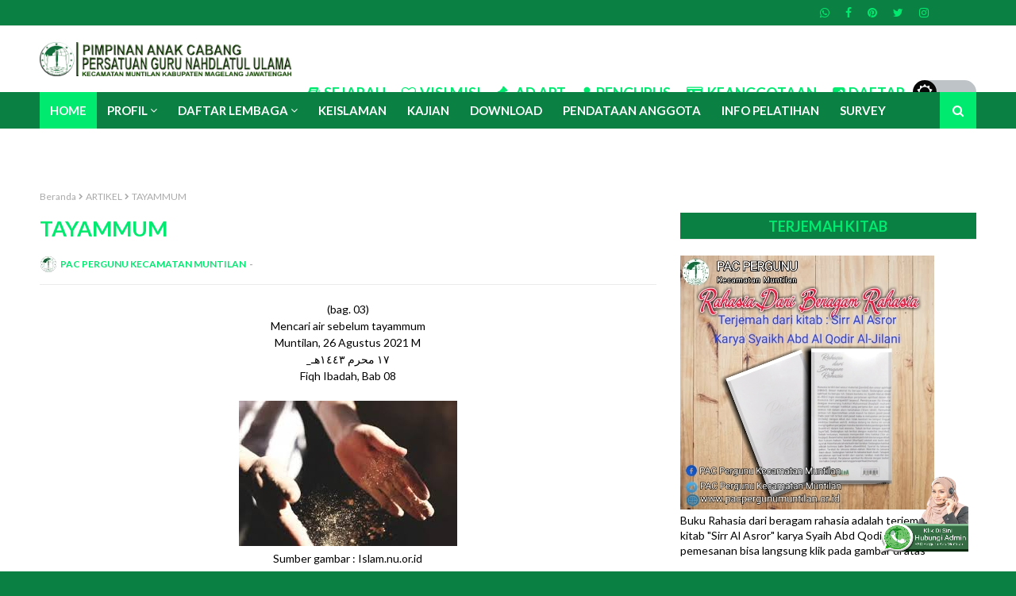

--- FILE ---
content_type: text/html; charset=utf-8
request_url: https://www.google.com/recaptcha/api2/aframe
body_size: 266
content:
<!DOCTYPE HTML><html><head><meta http-equiv="content-type" content="text/html; charset=UTF-8"></head><body><script nonce="3zH0UjkGgiCth0QoTmCaIg">/** Anti-fraud and anti-abuse applications only. See google.com/recaptcha */ try{var clients={'sodar':'https://pagead2.googlesyndication.com/pagead/sodar?'};window.addEventListener("message",function(a){try{if(a.source===window.parent){var b=JSON.parse(a.data);var c=clients[b['id']];if(c){var d=document.createElement('img');d.src=c+b['params']+'&rc='+(localStorage.getItem("rc::a")?sessionStorage.getItem("rc::b"):"");window.document.body.appendChild(d);sessionStorage.setItem("rc::e",parseInt(sessionStorage.getItem("rc::e")||0)+1);localStorage.setItem("rc::h",'1765485739877');}}}catch(b){}});window.parent.postMessage("_grecaptcha_ready", "*");}catch(b){}</script></body></html>

--- FILE ---
content_type: text/javascript; charset=UTF-8
request_url: https://www.pacpergunumuntilan.or.id/feeds/posts/default/-/ARTIKEL?alt=json-in-script&max-results=3&callback=jQuery11240612822931079027_1765485738053&_=1765485738054
body_size: 6951
content:
// API callback
jQuery11240612822931079027_1765485738053({"version":"1.0","encoding":"UTF-8","feed":{"xmlns":"http://www.w3.org/2005/Atom","xmlns$openSearch":"http://a9.com/-/spec/opensearchrss/1.0/","xmlns$blogger":"http://schemas.google.com/blogger/2008","xmlns$georss":"http://www.georss.org/georss","xmlns$gd":"http://schemas.google.com/g/2005","xmlns$thr":"http://purl.org/syndication/thread/1.0","id":{"$t":"tag:blogger.com,1999:blog-2256387335936575044"},"updated":{"$t":"2025-08-03T19:51:45.379+07:00"},"category":[{"term":"INFO"},{"term":"ARTIKEL"},{"term":"Keislaman"},{"term":"kajian"},{"term":"BERITA"},{"term":"INFO PELATIHAN"},{"term":"INFO PPDB"},{"term":"puasa"},{"term":"DOKUMENTASI"},{"term":"Kisah inspiratif"},{"term":"WORKSHOP"},{"term":"Pergunu"},{"term":"market"},{"term":"doa"},{"term":"HSN"},{"term":"Hari santri"},{"term":"Survey"},{"term":"harlah"},{"term":"harlah 69 pergunu"},{"term":"harlah ipnu"},{"term":"tarowih"},{"term":"tayamum"},{"term":"website"},{"term":"wudlu"},{"term":"HARI SANTRI NASIONAL 2021"},{"term":"HPN"},{"term":"HSN 2021"},{"term":"HSP"},{"term":"HSP 2021"},{"term":"Hardiknas"},{"term":"KEMENAG"},{"term":"LOGO HUT RI KE 76"},{"term":"Ma'arif"},{"term":"P3K"},{"term":"Peegunu"},{"term":"RMI"},{"term":"SUMPAH PEMUDA"},{"term":"doa akhir tahun"},{"term":"harlah 98 NU"},{"term":"ihya Ulumuddin"},{"term":"infaq"},{"term":"logo hari pahlawan Nasional 2021"},{"term":"parfum"},{"term":"vaksin"},{"term":"zakat"}],"title":{"type":"text","$t":"PAC PERGUNU KECAMATAN MUNTILAN"},"subtitle":{"type":"html","$t":"Website PAC Pergunu Kecamatan Muntilan Magelang Jawa Tengah ini berisi tentang beberapa hal berkaitan dengan dunia pendidikan, info Diklat dan lain sebagainya"},"link":[{"rel":"http://schemas.google.com/g/2005#feed","type":"application/atom+xml","href":"https:\/\/www.pacpergunumuntilan.or.id\/feeds\/posts\/default"},{"rel":"self","type":"application/atom+xml","href":"https:\/\/www.blogger.com\/feeds\/2256387335936575044\/posts\/default\/-\/ARTIKEL?alt=json-in-script\u0026max-results=3"},{"rel":"alternate","type":"text/html","href":"https:\/\/www.pacpergunumuntilan.or.id\/search\/label\/ARTIKEL"},{"rel":"hub","href":"http://pubsubhubbub.appspot.com/"},{"rel":"next","type":"application/atom+xml","href":"https:\/\/www.blogger.com\/feeds\/2256387335936575044\/posts\/default\/-\/ARTIKEL\/-\/ARTIKEL?alt=json-in-script\u0026start-index=4\u0026max-results=3"}],"author":[{"name":{"$t":"PAC PERGUNU KECAMATAN MUNTILAN"},"uri":{"$t":"http:\/\/www.blogger.com\/profile\/11568101986901132892"},"email":{"$t":"noreply@blogger.com"},"gd$image":{"rel":"http://schemas.google.com/g/2005#thumbnail","width":"32","height":"32","src":"\/\/blogger.googleusercontent.com\/img\/b\/R29vZ2xl\/AVvXsEgIDy2f7LvR9BGNdTD4pilCUjYWsuYDnrOCrl-iAA4ltLzbK5NMdTLvEQn5LrGP7BO_RL_sJohrOG7xtdA-mJRVVnYLDQz5Sh1FtgZ5rvgzQbcWRRIr4vgDynzPTxYqPw\/s113\/PAC.+PERGUNU+KEC.MUNTILAN+20201127_165447.jpg"}}],"generator":{"version":"7.00","uri":"http://www.blogger.com","$t":"Blogger"},"openSearch$totalResults":{"$t":"37"},"openSearch$startIndex":{"$t":"1"},"openSearch$itemsPerPage":{"$t":"3"},"entry":[{"id":{"$t":"tag:blogger.com,1999:blog-2256387335936575044.post-3525320293662563826"},"published":{"$t":"2021-09-11T19:05:00.004+07:00"},"updated":{"$t":"2021-09-11T19:10:34.066+07:00"},"category":[{"scheme":"http://www.blogger.com/atom/ns#","term":"ARTIKEL"},{"scheme":"http://www.blogger.com/atom/ns#","term":"INFO"},{"scheme":"http://www.blogger.com/atom/ns#","term":"kajian"},{"scheme":"http://www.blogger.com/atom/ns#","term":"Keislaman"},{"scheme":"http://www.blogger.com/atom/ns#","term":"parfum"}],"title":{"type":"text","$t":"HARAM BAGI WANITA MENGGUNAKAN PARFUM...BENARKAH SEPERTI ITU?"},"content":{"type":"html","$t":"\u003Cdiv style=\"text-align: center;\"\u003EMohamad Habibi\u003C\/div\u003E\u003Ctable cellpadding=\"0\" cellspacing=\"0\" class=\"tr-caption-container\" style=\"margin-left: auto; margin-right: auto; text-align: center;\"\u003E\u003Ctbody\u003E\u003Ctr\u003E\u003Ctd style=\"text-align: center;\"\u003E\u003Ca href=\"https:\/\/blogger.googleusercontent.com\/img\/b\/R29vZ2xl\/AVvXsEh3m7SdlUHgT6Ror-52j6qcia86I10pyV-huoMglUr2e83DBPTa7wD9Qi708eBsL_P9TdLK9QKnjEqVoy2plnHVJei9ItTr-Jv9UVwhaz5VGTVStDCZ0mYL_0i7T-5artu1icYL_TxUtazG\/s500\/images+%25281%2529.jpeg\" imageanchor=\"1\" style=\"margin-left: auto; margin-right: auto;\"\u003E\u003Cimg border=\"0\" data-original-height=\"281\" data-original-width=\"500\" height=\"180\" src=\"https:\/\/blogger.googleusercontent.com\/img\/b\/R29vZ2xl\/AVvXsEh3m7SdlUHgT6Ror-52j6qcia86I10pyV-huoMglUr2e83DBPTa7wD9Qi708eBsL_P9TdLK9QKnjEqVoy2plnHVJei9ItTr-Jv9UVwhaz5VGTVStDCZ0mYL_0i7T-5artu1icYL_TxUtazG\/s320\/images+%25281%2529.jpeg\" width=\"320\" \/\u003E\u003C\/a\u003E\u003C\/td\u003E\u003C\/tr\u003E\u003Ctr\u003E\u003Ctd class=\"tr-caption\" style=\"text-align: center;\"\u003ESumber gambar :bp-guide.id\u003Cbr \/\u003E\u003Cbr \/\u003E\u003C\/td\u003E\u003C\/tr\u003E\u003C\/tbody\u003E\u003C\/table\u003E\u003Cdiv style=\"text-align: justify;\"\u003EHari Jum'at kemarin, penulis mendapat pertanyaan dari salah seorang sahabat yang ada di Indonesia. Setelah sholat jumat Sahabat tersebut mendapatkan selebaran kajian tentang haramnya perempuan memakai parfum. Tentu saya belum bisa menjawab dengan seketika pada saat itu. Dikarenakan masih sangat minim ilmu yang hamba miliki. Oke kita coba bahas lebih detail.\u003C\/div\u003E\u003Cdiv style=\"text-align: justify;\"\u003E\u003Cbr \/\u003E\u003C\/div\u003E\u003Cdiv style=\"text-align: justify;\"\u003ERedaksi terjemahan hadist tersebut adalah \"Dari Abu Hurairah RA, Siapa-siapa diantara para wanita yg memakai harum-haruman maka janganlah ia ikut Sholat Isya' bersama-sama dengan kami (HR. Muslim)\".\u003C\/div\u003E\u003Cdiv style=\"text-align: justify;\"\u003E\u003Cbr \/\u003E\u003C\/div\u003E\u003Cdiv style=\"text-align: justify;\"\u003EJika kita membuka kitab Muslim an Nasa'i, maka redaksi matannya adalah sebagai berikut:\u003C\/div\u003E\u003Cdiv style=\"text-align: justify;\"\u003E\u003Cbr \/\u003E\u003C\/div\u003E\u003Cdiv style=\"text-align: center;\"\u003Eايما امراة اصابت بخورا فلا تشهد معنا العشاء الاخرة\u003C\/div\u003E\u003Cdiv style=\"text-align: justify;\"\u003E\u003Cbr \/\u003E\u003C\/div\u003E\u003Cdiv style=\"text-align: justify;\"\u003ENamun benarkah maksud hadist tersebut melarang, bahkan mengharamkan perempuan untuk ke masjid dengan menggunakan parfum?\u003C\/div\u003E\u003Cdiv style=\"text-align: justify;\"\u003E\u003Cbr \/\u003E\u003C\/div\u003E\u003Cdiv style=\"text-align: justify;\"\u003EMaksud hadist ini lebih himbauan kepada perempuan untuk tidak berpenampilan yg terlalu berlebihan ketika berangkat ke masjid. Kalau sekedar memakai wewangian untuk menghilangkan bau badan ya justru tidak apa-apa, bahkan dianjurkan.\u0026nbsp;\u003C\/div\u003E\u003Cdiv style=\"text-align: justify;\"\u003E\u003Cbr \/\u003E\u003C\/div\u003E\u003Cdiv style=\"text-align: justify;\"\u003EKarena orang yang punya bau badan ketika ke masjid, dikhawatirkan mengganggu ke khusyu'an orang lain. Dalam riwayat hadis lain juga dijelaskan bahwa Nabi SAW melarang orang ke masjid setelah memakan makanan yg berbau menyengat\u003C\/div\u003E\u003Cdiv style=\"text-align: justify;\"\u003E\u003Cbr \/\u003E\u003C\/div\u003E\u003Cdiv style=\"text-align: center;\"\u003Eمن اكل من هذه الشجرة الخبيثة فلا يقربنا مصلانا\u003C\/div\u003E\u003Cdiv style=\"text-align: justify;\"\u003E\u003Cbr \/\u003E\u003C\/div\u003E\u003Cdiv style=\"text-align: justify;\"\u003ELalu bagaimana dengan waktu Isya' dalam hadist pertama di atas? Karena pada waktu itu, ketika waktu Isya' sudah gelap dan potensi kejahatannya meningkat bagi perempuan. Apalagi si perempuan berdandan secara berlebihan dan memakai wewangian yang berlebih. Maka potensi kejahatannya akan berlipat-lipat saat itu, sehingga dianjurkan perempuan untuk sholat di rumah saja.\u0026nbsp;\u003C\/div\u003E\u003Cdiv style=\"text-align: justify;\"\u003E\u003Cbr \/\u003E\u003C\/div\u003E\u003Cdiv style=\"text-align: justify;\"\u003EDitambah pula ada riwayat lain yg menjelaskan bahwa sayyidah 'Aisyah \u0026amp; istri Nabi yang lain keluar rumah dengan menggunakan parfum dan pada saat itu kanjeng Nabi Muhammad SAW tidak menegurnya.\u003C\/div\u003E\u003Cdiv style=\"text-align: justify;\"\u003E\u0026nbsp;Wallahu a'lam\u003C\/div\u003E"},"link":[{"rel":"replies","type":"application/atom+xml","href":"https:\/\/www.pacpergunumuntilan.or.id\/feeds\/3525320293662563826\/comments\/default","title":"Posting Komentar"},{"rel":"replies","type":"text/html","href":"https:\/\/www.pacpergunumuntilan.or.id\/2021\/09\/haram-bagi-wanita-menggunakan.html#comment-form","title":"0 Komentar"},{"rel":"edit","type":"application/atom+xml","href":"https:\/\/www.blogger.com\/feeds\/2256387335936575044\/posts\/default\/3525320293662563826"},{"rel":"self","type":"application/atom+xml","href":"https:\/\/www.blogger.com\/feeds\/2256387335936575044\/posts\/default\/3525320293662563826"},{"rel":"alternate","type":"text/html","href":"https:\/\/www.pacpergunumuntilan.or.id\/2021\/09\/haram-bagi-wanita-menggunakan.html","title":"HARAM BAGI WANITA MENGGUNAKAN PARFUM...BENARKAH SEPERTI ITU?"}],"author":[{"name":{"$t":"PAC PERGUNU KECAMATAN MUNTILAN"},"uri":{"$t":"http:\/\/www.blogger.com\/profile\/11568101986901132892"},"email":{"$t":"noreply@blogger.com"},"gd$image":{"rel":"http://schemas.google.com/g/2005#thumbnail","width":"32","height":"32","src":"\/\/blogger.googleusercontent.com\/img\/b\/R29vZ2xl\/AVvXsEgIDy2f7LvR9BGNdTD4pilCUjYWsuYDnrOCrl-iAA4ltLzbK5NMdTLvEQn5LrGP7BO_RL_sJohrOG7xtdA-mJRVVnYLDQz5Sh1FtgZ5rvgzQbcWRRIr4vgDynzPTxYqPw\/s113\/PAC.+PERGUNU+KEC.MUNTILAN+20201127_165447.jpg"}}],"media$thumbnail":{"xmlns$media":"http://search.yahoo.com/mrss/","url":"https:\/\/blogger.googleusercontent.com\/img\/b\/R29vZ2xl\/AVvXsEh3m7SdlUHgT6Ror-52j6qcia86I10pyV-huoMglUr2e83DBPTa7wD9Qi708eBsL_P9TdLK9QKnjEqVoy2plnHVJei9ItTr-Jv9UVwhaz5VGTVStDCZ0mYL_0i7T-5artu1icYL_TxUtazG\/s72-c\/images+%25281%2529.jpeg","height":"72","width":"72"},"thr$total":{"$t":"0"}},{"id":{"$t":"tag:blogger.com,1999:blog-2256387335936575044.post-561156728314823630"},"published":{"$t":"2021-09-11T14:39:00.002+07:00"},"updated":{"$t":"2021-09-11T15:22:30.192+07:00"},"category":[{"scheme":"http://www.blogger.com/atom/ns#","term":"ARTIKEL"},{"scheme":"http://www.blogger.com/atom/ns#","term":"Keislaman"}],"title":{"type":"text","$t":"Asybah wan Nadzhoir"},"content":{"type":"html","$t":"\u003Cdiv style=\"text-align: center;\"\u003EMohamad Habibi\u003C\/div\u003E\u003Cdiv style=\"text-align: justify;\"\u003E\u003Cbr \/\u003E\u003C\/div\u003E\u003Cdiv style=\"text-align: justify;\"\u003EKetika melihat atau mendengar kalimat \u003Ci\u003EAsybah wan Nadzoir\u003C\/i\u003E, terutama dikalangan santri dan cendekiawan muslim Indonesia, pasti pemahaman kita akan tertuju pada kitab tentang kaidah-kaidah hukum islam _anggitan_ Jalaluddin as-Suyuthi. Tapi di sini penulis menemukan bahwa\u0026nbsp; Asybah wan Nadzoir tidak hanya tentang Kaidah fiqih. Seperti\u0026nbsp; Syaikh Abi Bakr (380H), Abu Usman Sa'id (390H), dan Ibnai Hasyim yang mengarang kitab dengan nama\u003Ci\u003E Asybah wan Nadzoir \u003C\/i\u003Etetapi membahas Sastra Arab. Ada juga\u0026nbsp; \u003Ci\u003EAsybah wan Nadzoir fi al-Nahw\u003C\/i\u003E\u0026nbsp;karangan \u003Cb\u003ESyaikh Jalaluddin al Suyuthi.\u003C\/b\u003E Selain itu ada karangan dari \u003Cb\u003EMuqotil bin Sulaiman \u003C\/b\u003Eyang\u003Cb\u003E\u0026nbsp;\u003C\/b\u003Emembahas Tafsir. Masih banyak kitab-kitab lain dengan penamaan yg sama tetapi di bidang yang berbeda.\u003C\/div\u003E\u003Cdiv style=\"text-align: justify;\"\u003E\u003Cbr \/\u003E\u003C\/div\u003E\u003Cdiv style=\"text-align: justify;\"\u003ESebenarnya ada apa dengan kalimat \u003Ci\u003EAsybah wan Nadzoir?\u003C\/i\u003E\u003C\/div\u003E\u003Cdiv style=\"text-align: justify;\"\u003EKalimat\u0026nbsp; \u003Ci\u003EAsybah wan Nadzoir \u003C\/i\u003Epertama kali digunakan oleh \u003Cb\u003ESayyidina Umar bin Khotob\u003C\/b\u003E ketika menulis surat kepada \u003Cb\u003EAbu Musa Al Asy'ari. \u003C\/b\u003EDalam isi surat tersebut \u003Cb\u003ESayyidina Umar\u003C\/b\u003E berpesan untuk menggunakan \u003Ci\u003Eqiyas\u003C\/i\u003E atau padanan (\u003Ci\u003Eamsal wa asybah)\u003C\/i\u003E ketika menemukan permasalahan yang tidak ada penjelasannya dalam Al Qur'an dan Sunnah.\u0026nbsp;\u003C\/div\u003E\u003Cdiv style=\"text-align: justify;\"\u003E\u003Cbr \/\u003E\u003C\/div\u003E\u003Cdiv style=\"text-align: justify;\"\u003EDengan begitu \u003Ci\u003EAsybah wan Nadzoir\u003C\/i\u003E pertama kali digunakan sebagai dasar untuk berfikir Logis dalam menjawab persoalan. Bisa dikatakan pula bahwa\u0026nbsp; \u003Ci\u003EAsybah wan Nadzoi\u003C\/i\u003Er\u0026nbsp; merupakan alat atau metode ilmiah yang digunakan oleh penyebar syari'at Islam untuk memahami persoalan aktual yang terjadi di masyarakat. Dengan adanya\u0026nbsp; \u003Ci\u003EAsybah wan Nadzoir, \u003C\/i\u003Emaka tergabung juga cara berfikir \u003Ci\u003EDeduktif\u003C\/i\u003E dan \u003Ci\u003EInduktif\u003C\/i\u003E.\u003C\/div\u003E\u003Cdiv style=\"text-align: justify;\"\u003E\u003Cbr \/\u003E\u003C\/div\u003E\u003Cdiv style=\"text-align: justify;\"\u003ESebagai contoh Fiqih dan Ushul Fiqih berciri khas Deduktif, dengan adanya\u0026nbsp; \u003Ci\u003EAsybah wan Nadzoir\u003C\/i\u003E, melahirkan cabang ilmu \u003Ci\u003EQowaidul fiqhiyyah\u003C\/i\u003E dan \u003Ci\u003EQowaidul ushuliyyah \u003C\/i\u003Eyang berciri khas Induktif. Selanjutnya \u003Ci\u003EQowaidul fiqhiyyah \u003C\/i\u003Edan\u003Ci\u003E Qowaidul Ushuliyyah \u003C\/i\u003Edigunakan secara Deduktif untuk menyelesaikan persoalan \u003Ci\u003Efiqhiyyah\u003C\/i\u003E. Jadi yang awalnya terpisah, menjadi terhubung satu dengan lainnya.\u0026nbsp;\u003C\/div\u003E\u003Cdiv style=\"text-align: justify;\"\u003E\u003Cbr \/\u003E\u003C\/div\u003E\u003Cdiv style=\"text-align: justify;\"\u003EOleh karena itu sangat disayangkan sekali jika umat muslim ingin bangkit dan maju \"kembali\" tetapi tidak mau menggunakan nalar\u0026nbsp; \u003Ci\u003EAsybah wan Nadzoir,\u003C\/i\u003E malah sebaliknya menggelorakan slogan Kembali ke Al Qur'an dan Sunnah saja, maka sebenarnya mereka ingin umat Islam \u003Ci\u003Emundur\u003C\/i\u003E \u003Ci\u003EAlon\u003C\/i\u003E-\u003Ci\u003EAlon\u003C\/i\u003E.\u003C\/div\u003E"},"link":[{"rel":"replies","type":"application/atom+xml","href":"https:\/\/www.pacpergunumuntilan.or.id\/feeds\/561156728314823630\/comments\/default","title":"Posting Komentar"},{"rel":"replies","type":"text/html","href":"https:\/\/www.pacpergunumuntilan.or.id\/2021\/09\/asybah-wan-nadzhoir.html#comment-form","title":"0 Komentar"},{"rel":"edit","type":"application/atom+xml","href":"https:\/\/www.blogger.com\/feeds\/2256387335936575044\/posts\/default\/561156728314823630"},{"rel":"self","type":"application/atom+xml","href":"https:\/\/www.blogger.com\/feeds\/2256387335936575044\/posts\/default\/561156728314823630"},{"rel":"alternate","type":"text/html","href":"https:\/\/www.pacpergunumuntilan.or.id\/2021\/09\/asybah-wan-nadzhoir.html","title":"Asybah wan Nadzhoir"}],"author":[{"name":{"$t":"PAC PERGUNU KECAMATAN MUNTILAN"},"uri":{"$t":"http:\/\/www.blogger.com\/profile\/11568101986901132892"},"email":{"$t":"noreply@blogger.com"},"gd$image":{"rel":"http://schemas.google.com/g/2005#thumbnail","width":"32","height":"32","src":"\/\/blogger.googleusercontent.com\/img\/b\/R29vZ2xl\/AVvXsEgIDy2f7LvR9BGNdTD4pilCUjYWsuYDnrOCrl-iAA4ltLzbK5NMdTLvEQn5LrGP7BO_RL_sJohrOG7xtdA-mJRVVnYLDQz5Sh1FtgZ5rvgzQbcWRRIr4vgDynzPTxYqPw\/s113\/PAC.+PERGUNU+KEC.MUNTILAN+20201127_165447.jpg"}}],"thr$total":{"$t":"0"}},{"id":{"$t":"tag:blogger.com,1999:blog-2256387335936575044.post-473115656250810042"},"published":{"$t":"2021-09-02T12:26:00.001+07:00"},"updated":{"$t":"2021-09-02T12:26:09.833+07:00"},"category":[{"scheme":"http://www.blogger.com/atom/ns#","term":"ARTIKEL"},{"scheme":"http://www.blogger.com/atom/ns#","term":"kajian"},{"scheme":"http://www.blogger.com/atom/ns#","term":"Keislaman"},{"scheme":"http://www.blogger.com/atom/ns#","term":"tayamum"}],"title":{"type":"text","$t":"SYARAT SYAHNYA TAYAMMUM"},"content":{"type":"html","$t":"\u003Cdiv style=\"text-align: center;\"\u003EKAMIS SELALU OPTIMIS\u003C\/div\u003E\u003Cdiv style=\"text-align: center;\"\u003EMuntilan, 2 September 2021 M\u003C\/div\u003E\u003Cdiv style=\"text-align: center;\"\u003E٢٤ محرم ١٤٤٣هـ\u003C\/div\u003E\u003Cdiv style=\"text-align: center;\"\u003E\u003Cbr \/\u003E\u003C\/div\u003E\u003Cdiv style=\"text-align: center;\"\u003EFiqh Ibadah, Bab 08\u003C\/div\u003E\u003Cdiv style=\"text-align: center;\"\u003E\u003Cbr \/\u003E\u003C\/div\u003E\u003Cdiv style=\"text-align: center;\"\u003E\u003Cb\u003ETAYAMMUM\u003C\/b\u003E\u003C\/div\u003E\u003Cdiv style=\"text-align: center;\"\u003E(bag. 04)\u003C\/div\u003E\u003Cdiv style=\"text-align: center;\"\u003E\u003Cbr \/\u003E\u003C\/div\u003E\u003Ctable align=\"center\" cellpadding=\"0\" cellspacing=\"0\" class=\"tr-caption-container\" style=\"margin-left: auto; margin-right: auto;\"\u003E\u003Ctbody\u003E\u003Ctr\u003E\u003Ctd style=\"text-align: center;\"\u003E\u003Ca href=\"https:\/\/blogger.googleusercontent.com\/img\/b\/R29vZ2xl\/AVvXsEg21wMpCs0uwUxrk_kHpMLlVh-dpJr7gKrD55BJWagxqBhHZ04IPBoxjZSCSDo2khL_w5aRvOAbLUO3YdcwtYWcDU7eUE0DI9HjsjRJV6wfGAjWuAOS8RO6vnoxlbLEu_Ksrw1o26TXfQ57\/s299\/download+%25281%2529.jpg\" imageanchor=\"1\" style=\"margin-left: auto; margin-right: auto;\"\u003E\u003Cimg border=\"0\" data-original-height=\"168\" data-original-width=\"299\" height=\"168\" src=\"https:\/\/blogger.googleusercontent.com\/img\/b\/R29vZ2xl\/AVvXsEg21wMpCs0uwUxrk_kHpMLlVh-dpJr7gKrD55BJWagxqBhHZ04IPBoxjZSCSDo2khL_w5aRvOAbLUO3YdcwtYWcDU7eUE0DI9HjsjRJV6wfGAjWuAOS8RO6vnoxlbLEu_Ksrw1o26TXfQ57\/s0\/download+%25281%2529.jpg\" width=\"299\" \/\u003E\u003C\/a\u003E\u003C\/td\u003E\u003C\/tr\u003E\u003Ctr\u003E\u003Ctd class=\"tr-caption\" style=\"text-align: center;\"\u003ESumber Gambar : muslim.or.id\u003C\/td\u003E\u003C\/tr\u003E\u003C\/tbody\u003E\u003C\/table\u003E\u003Cbr \/\u003E\u003Cdiv style=\"text-align: justify;\"\u003E\u003Cbr \/\u003E\u003C\/div\u003E\u003Cdiv style=\"text-align: justify;\"\u003EDalam kajian fiqh Syafi'i, tayammum memiliki 7 syarat. Bila ada (walaupun) satu syarat saja yang tidak terpenuhi, maka hukum tayammum tersebut tidak sah. Ketujuh syarat tersebut adalah:\u003C\/div\u003E\u003Cdiv style=\"text-align: justify;\"\u003E\u003Cbr \/\u003E\u003C\/div\u003E\u003Cdiv style=\"text-align: justify;\"\u003E1. Hendaknya menggunakan debu.\u003C\/div\u003E\u003Cdiv style=\"text-align: justify;\"\u003EDalam suatu ayat Allah Subhanahu wa Ta'ala berfirman:\u003C\/div\u003E\u003Cdiv style=\"text-align: justify;\"\u003E\u003Cbr \/\u003E\u003C\/div\u003E\u003Cdiv style=\"text-align: center;\"\u003Eيٰٓاَيُّهَا الَّذِيْنَ اٰمَنُوْا لَا تَقْرَبُوا الصَّلٰوةَ وَاَنْتُمْ سُكٰرٰى حَتّٰى تَعْلَمُوْا مَا تَقُوْلُوْنَ وَلَا جُنُبًا اِلَّا عَابِرِيْ سَبِيْلٍ حَتّٰى تَغْتَسِلُوْا ۗوَاِنْ كُنْتُمْ مَّرْضٰٓى اَوْ عَلٰى سَفَرٍ اَوْ جَاۤءَ اَحَدٌ مِّنْكُمْ مِّنَ الْغَاۤىِٕطِ اَوْ لٰمَسْتُمُ النِّسَاۤءَ فَلَمْ تَجِدُوْا مَاۤءً *فَتَيَمَّمُوْا صَعِيْدًا طَيِّبًا* فَامْسَحُوْا بِوُجُوْهِكُمْ وَاَيْدِيْكُمْ ۗ اِنَّ اللّٰهَ كَانَ عَفُوًّا غَفُوْرًا\u003C\/div\u003E\u003Cdiv style=\"text-align: justify;\"\u003E\u003Cbr \/\u003E\u003C\/div\u003E\u003Cdiv style=\"text-align: justify;\"\u003EWahai orang-orang yang beriman, janganlah mendekati salat, sedangkan kamu dalam keadaan mabuk sampai kamu sadar akan apa yang kamu ucapkan dan jangan (pula menghampiri masjid ketika kamu) dalam keadaan junub, kecuali sekadar berlalu (saja) sehingga kamu mandi (junub). Jika kamu sakit, sedang dalam perjalanan, salah seorang di antara kamu kembali dari tempat buang air, atau kamu telah menyentuh perempuan sedangkan kamu tidak mendapati air, *maka bertayamumlah kamu dengan debu yang baik*. Usaplah wajah dan tanganmu (dengan debu itu). Sesungguhnya Allah Maha Pemaaf lagi Maha Pengampun.\u003C\/div\u003E\u003Cdiv style=\"text-align: justify;\"\u003E(An-Nisā' [4]:43)\u003C\/div\u003E\u003Cdiv style=\"text-align: justify;\"\u003E\u003Cbr \/\u003E\u003C\/div\u003E\u003Cdiv style=\"text-align: justify;\"\u003EDari ayat ini para ulama memberikan beberapa kriteria untuk debu yang baik tersebut, yakni:\u003C\/div\u003E\u003Cdiv style=\"text-align: justify;\"\u003Ea. Debu itu harus suci \/ tidak najis\u003C\/div\u003E\u003Cdiv style=\"text-align: justify;\"\u003Eb. Debu itu harus bisa mensucikan \/ tidak musta'mal\u003C\/div\u003E\u003Cdiv style=\"text-align: justify;\"\u003Ec. Tidak bercampur dengan materi lain seperti tepung ataupun bedak walaupun sedikit\u003C\/div\u003E\u003Cdiv style=\"text-align: justify;\"\u003Ed. sekiranya bisa menempel \/ berbekas pada bagian yang diusap.\u003C\/div\u003E\u003Cdiv style=\"text-align: justify;\"\u003E\u003Cbr \/\u003E\u003C\/div\u003E\u003Cdiv style=\"text-align: justify;\"\u003E2. Hendaknya memang bermaksud menggunakan debu tersebut. Maka jika ada seseorang bermaksud menggunakan bedak, namun ternyata setelah diusapkan ke wajah baru diketahui bahwa ternyata itu debu,, setelah itu baru diniatkan usapan tersebut sebagai tayammum, maka hukumnya tidak sah.\u003C\/div\u003E\u003Cdiv style=\"text-align: justify;\"\u003E\u003Cbr \/\u003E\u003C\/div\u003E\u003Cdiv style=\"text-align: justify;\"\u003E3. Hendaknya bertayammum dengan dua kali tepukan ke tanah atau yang lainnya untuk mengambil debu. Maka jika ada seseorang menggunakan selembar kain yang luas dengan sekali tepukan untuk mengambil debu, kemudian menjadikannya dua bagian untuk diusapkan ke wajah dan tangan, maka itu tidak sah.\u003C\/div\u003E\u003Cdiv style=\"text-align: justify;\"\u003E\u003Cbr \/\u003E\u003C\/div\u003E\u003Cdiv style=\"text-align: justify;\"\u003E4. Hendaknya mensucikan anggota badan yang terkena najis terlebih dahulu seperti kemaluan setelah buang air ataupun sebab najis lainnya. Hal ini disebabkan karena tayammum adalah bentuk thoharah \/ bersuci yang lemah. Syaikh Nawawi al-Bantani dalam syarahnya menjelaskan:\u003C\/div\u003E\u003Cdiv style=\"text-align: justify;\"\u003E_\"Diantara syarat-syarat tayammum adalah menghilangkan najis terlebih dahulu. Berbeda dengan wudlu, maka tidak disyaratkan hal tersebut. Karena wudlu itu untuk mengangkat hadats, dan itu bisa dicapai meskipun dengan tanpa menghilangkan najis terlebih dahulu. Adapun tayammum bertujuan agar diperbolehkan melakukan sholat, yang mana tujuan itu berkaitan dengan hal-hal lainnya. Sedangkan sholat tidak diperbolehkan tanpa mensucikan najis terlebih dahulu._ (Syarh Kasyifatis Saja 'Ala Matni Safinatin Naja)\u003C\/div\u003E\u003Cdiv style=\"text-align: justify;\"\u003E\u003Cbr \/\u003E\u003C\/div\u003E\u003Cdiv style=\"text-align: justify;\"\u003E5. Hendaknya berijtihad\/berusaha untuk menghadap kiblat sebelum memulai tayammum. As Sayyid Ahmad bin Umar As Syathiri dalam suatu catatan kaki mengenai syarat ini dari kitabnya _Al Yaqutun Nafis_ menjelaskan:\u003C\/div\u003E\u003Cdiv style=\"text-align: center;\"\u003Eهذا ما اعتمده ابن حجر، وقال الرملى له التيمم قبل الإجتهاد\u003C\/div\u003E\u003Cdiv style=\"text-align: justify;\"\u003E\u003Cbr \/\u003E\u003C\/div\u003E\u003Cdiv style=\"text-align: justify;\"\u003E\"Ini adalah tumpuan pendapat Imam Ibnu Hajar. Dan berkata Imam Ar Ramli bahwa seseorang boleh bertayammum sebelum berijtihad (menghadap qiblat)\"\u003C\/div\u003E\u003Cdiv style=\"text-align: justify;\"\u003E\u003Cbr \/\u003E\u003C\/div\u003E\u003Cdiv style=\"text-align: justify;\"\u003E6. Hendaknya bertayammum setelah masuknya waktu. Dalam kitab Kifayatul Akhyar, Al Allamah Taqiyuddin Abu Bakar bin Muhammad Ad Dimasyqi memberikan alasan logis pada syarat ini dengan ungkapan beliau:\u003C\/div\u003E\u003Cdiv style=\"text-align: center;\"\u003Eولأن التيمم طهارة ضرورة، ولا ضرورة إليه قبل دخول وقت الصلاة\u003C\/div\u003E\u003Cdiv style=\"text-align: justify;\"\u003E\"Dan karena tayammum ini merupakan (bentuk) bersuci yang darurat, sedengkan tidak ada kedaruratan padanya sebelum masuknya waktu sholat\"\u003C\/div\u003E\u003Cdiv style=\"text-align: justify;\"\u003E\u003Cbr \/\u003E\u003C\/div\u003E\u003Cdiv style=\"text-align: justify;\"\u003E7. Hendaknya bertayammum untuk setiap sholat fardlu. Satu kali tayammum untuk sekali sholat fardlu. Maka tidak diperbolehkan mengumpulkan dua sholat fardlu 'ain menggunakan tayammum. Namun diperbolehkan jika mengumpulkan satu sholat fardlu 'ain dengan fardlu kifayah, atau dengan beberapa kali sholat sunnah seperti qobliyyah dan ba'diyyah dalam satu kali tayammum.\u003C\/div\u003E\u003Cdiv style=\"text-align: justify;\"\u003E\u003Cbr \/\u003E\u003C\/div\u003E\u003Cdiv style=\"text-align: justify;\"\u003ESemoga bermanfaat, barokah dan dapat menjadikan kita memperoleh keridloan Allah SWT, Aamiin.\u003C\/div\u003E\u003Cdiv style=\"text-align: justify;\"\u003E\u003Cbr \/\u003E\u003C\/div\u003E\u003Cdiv style=\"text-align: justify;\"\u003E\u003Cbr \/\u003E\u003C\/div\u003E\u003Cdiv style=\"text-align: justify;\"\u003EWaLLOHU a'lam\u003C\/div\u003E\u003Cdiv style=\"text-align: justify;\"\u003E\u003Cbr \/\u003E\u003C\/div\u003E\u003Cdiv style=\"text-align: justify;\"\u003E\u003Cbr \/\u003E\u003C\/div\u003E\u003Cdiv style=\"text-align: justify;\"\u003EAbu Muchammad, Ubaidillah bin Muchammad\u003C\/div\u003E\u003Cdiv style=\"text-align: justify;\"\u003E(Saran\u0026amp;koreksi: 081299051222)\u003C\/div\u003E"},"link":[{"rel":"replies","type":"application/atom+xml","href":"https:\/\/www.pacpergunumuntilan.or.id\/feeds\/473115656250810042\/comments\/default","title":"Posting Komentar"},{"rel":"replies","type":"text/html","href":"https:\/\/www.pacpergunumuntilan.or.id\/2021\/09\/syarat-syahnya-tayammum.html#comment-form","title":"0 Komentar"},{"rel":"edit","type":"application/atom+xml","href":"https:\/\/www.blogger.com\/feeds\/2256387335936575044\/posts\/default\/473115656250810042"},{"rel":"self","type":"application/atom+xml","href":"https:\/\/www.blogger.com\/feeds\/2256387335936575044\/posts\/default\/473115656250810042"},{"rel":"alternate","type":"text/html","href":"https:\/\/www.pacpergunumuntilan.or.id\/2021\/09\/syarat-syahnya-tayammum.html","title":"SYARAT SYAHNYA TAYAMMUM"}],"author":[{"name":{"$t":"PAC PERGUNU KECAMATAN MUNTILAN"},"uri":{"$t":"http:\/\/www.blogger.com\/profile\/11568101986901132892"},"email":{"$t":"noreply@blogger.com"},"gd$image":{"rel":"http://schemas.google.com/g/2005#thumbnail","width":"32","height":"32","src":"\/\/blogger.googleusercontent.com\/img\/b\/R29vZ2xl\/AVvXsEgIDy2f7LvR9BGNdTD4pilCUjYWsuYDnrOCrl-iAA4ltLzbK5NMdTLvEQn5LrGP7BO_RL_sJohrOG7xtdA-mJRVVnYLDQz5Sh1FtgZ5rvgzQbcWRRIr4vgDynzPTxYqPw\/s113\/PAC.+PERGUNU+KEC.MUNTILAN+20201127_165447.jpg"}}],"media$thumbnail":{"xmlns$media":"http://search.yahoo.com/mrss/","url":"https:\/\/blogger.googleusercontent.com\/img\/b\/R29vZ2xl\/AVvXsEg21wMpCs0uwUxrk_kHpMLlVh-dpJr7gKrD55BJWagxqBhHZ04IPBoxjZSCSDo2khL_w5aRvOAbLUO3YdcwtYWcDU7eUE0DI9HjsjRJV6wfGAjWuAOS8RO6vnoxlbLEu_Ksrw1o26TXfQ57\/s72-c\/download+%25281%2529.jpg","height":"72","width":"72"},"thr$total":{"$t":"0"}}]}});